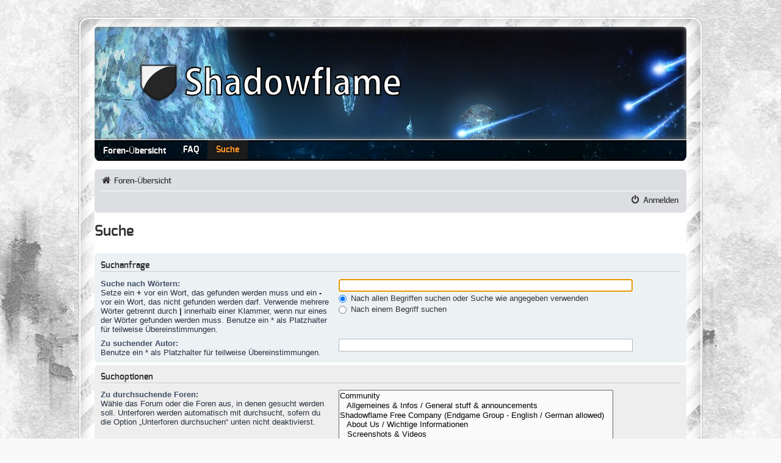

--- FILE ---
content_type: text/html; charset=UTF-8
request_url: http://www.shadowflame-linkshell.de/board/search.php?sid=331506c460f1eaf6fcc6b04133eaf937
body_size: 4232
content:
<!DOCTYPE html PUBLIC "-//W3C//DTD XHTML 1.0 Strict//EN" "http://www.w3.org/TR/xhtml1/DTD/xhtml1-strict.dtd">
<!--

Full feature instructions can be found on the SE Gamer "FAQ" tab at:
https://www.phpbb.com/customise/db/style/se_gamer_light

 Options: Any % | Any 'px' value not below 900px
 Only use if board width is a percentage. See ReadMe file for details
 Options: Logo | Text
 Options: Left | Center | Right
 Options: Yes | No
 Options: On | Off
 Options: Yes | No (won't work if both sidebars are enabled)
 Options: Left | Right | Both | Off
 Options: Global | Index


-->
<html xmlns="http://www.w3.org/1999/xhtml" dir="ltr" lang="de" xml:lang="de">
<head>

<meta http-equiv="content-type" content="text/html; charset=UTF-8" />
<meta http-equiv="content-style-type" content="text/css" />
<meta http-equiv="content-language" content="de" />
<meta http-equiv="imagetoolbar" content="no" />
<meta name="resource-type" content="document" />
<meta name="distribution" content="global" />
<meta name="keywords" content="" />
<meta name="description" content="" />

<title>Shadowflame &bull; Suche</title>



<!--
	phpBB style name: *SE Gamer: Light
	Based on style:   prosilver (this is the default phpBB3 style)
	Original author:  Tom Beddard ( http://www.subblue.com/ )
	Modified by:      Christian Bullock     
-->

<script type="text/javascript">
// <![CDATA[
	var jump_page = 'Gib die Nummer der Seite an, zu der du gehen möchtest.:';
	var on_page = '';
	var per_page = '';
	var base_url = '';
	var style_cookie = 'phpBBstyle';
	var style_cookie_settings = '; path=/; domain=.shadowflame-linkshell.de';
	var onload_functions = new Array();
	var onunload_functions = new Array();

	

	/**
	* Find a member
	*/
	function find_username(url)
	{
		popup(url, 760, 570, '_usersearch');
		return false;
	}

	/**
	* New function for handling multiple calls to window.onload and window.unload by pentapenguin
	*/
	window.onload = function()
	{
		for (var i = 0; i < onload_functions.length; i++)
		{
			eval(onload_functions[i]);
		}
	};

	window.onunload = function()
	{
		for (var i = 0; i < onunload_functions.length; i++)
		{
			eval(onunload_functions[i]);
		}
	};

// ]]>
</script>

<script type="text/javascript" src="./styles/prosilver/template/forum_fn.js"></script>

<script type="text/javascript" src="./styles/SE_Gamer/template/jquery-1.9.1.min.js"></script>
<script type="text/javascript" src="./styles/SE_Gamer/template/jquery.cookie.js"></script>

	<script type="text/javascript" src="./styles/SE_Gamer/template/jquery.collapse.js"></script>




<link href="./styles/SE_Gamer/theme/print.css" rel="stylesheet" type="text/css" media="print" title="printonly" />
<link href="./style.php?id=4&amp;lang=en&amp;sid=d16ca0a88c5847c2ce1527b8a5c64464" rel="stylesheet" type="text/css" media="screen, projection" />



</head>

<body id="phpbb" class="section-search ltr">

<div id="wrap" style="width: 80%; max-width: 1400px;">
    <div class="border-left">
    <div class="border-right">
    <div class="border-top">
    <div class="border-top-left">
    <div class="border-top-right">
        <div class="inside" style="direction: ltr;">
        	<a id="top" name="top" accesskey="t"></a>
        		<div class="headerbar">
        			<div class="inner"><span class="corners-top"><span></span></span>
                        <div style="text-align: left;">
                            
                                <a href="./index.php?sid=d16ca0a88c5847c2ce1527b8a5c64464" title="Foren-Übersicht" id="logo"><img src="./styles/SE_Gamer/imageset/logo.png" width="500" height="175" alt="" title="" /></a>
                            
        				</div>
        			</div>
        		</div>
                
                <div class="nav">
                	<div class="fl">
                    	<ul>
                        	<li><a href="./index.php?sid=d16ca0a88c5847c2ce1527b8a5c64464">Foren-Übersicht</a></li>
                            <li><a href="./faq.php?sid=d16ca0a88c5847c2ce1527b8a5c64464">FAQ</a></li>
                            
                            	<li class="current"><a href="./search.php?sid=d16ca0a88c5847c2ce1527b8a5c64464">Suche</a></li>
                            
                        </ul>
                    </div>
                    <div class="fr">
                    	<ul>
                    		<!-- <li>
                            	<a href="#">Anzeigen Optionen <span class="droptip"></span></a>
                            	<div class="optionspanel">
                                	User options coming in future release.
                                </div>
                            </li> -->
                            
                        </ul>
                    </div>
                    <div class="cb"></div>
                	<span class="nav-corners-bottom"><span></span></span>
                </div>
                
                <br />    
                
                
        
        		<div class="navbar">
        			<div class="inner"><span class="corners-top"><span></span></span>
        
        			<ul class="linklist navlinks">
        				<li><i class="icon-home"></i> <a href="./index.php?sid=d16ca0a88c5847c2ce1527b8a5c64464" accesskey="h">Foren-Übersicht</a> </li>
        
        				
        			</ul>
        
        			
        
        			<ul class="linklist rightside">
        				
							<li><i class="icon-off"></i> <a href="./ucp.php?mode=login&amp;sid=d16ca0a88c5847c2ce1527b8a5c64464" title="Anmelden" accesskey="x">Anmelden</a></li>
        				
        			</ul>
        
        			<span class="corners-bottom"><span></span></span></div>
        		</div>
        
        	<a name="start_here"></a>
        	<div id="page-body">
        		
				

<script type="text/javascript">
// <![CDATA[
	onload_functions.push('document.getElementById("keywords").focus();');
// ]]>
</script>

<h2 class="solo">Suche</h2>

<form method="get" action="./search.php">

<div class="panel">
	<div class="inner"><span class="corners-top"><span></span></span>
	<h3>Suchanfrage</h3>

	<fieldset>
	<dl>
		<dt><label for="keywords">Suche nach Wörtern:</label><br /><span>Setze ein <strong>+</strong> vor ein Wort, das gefunden werden muss und ein <strong>-</strong> vor ein Wort, das nicht gefunden werden darf. Verwende mehrere Wörter getrennt durch <strong>|</strong> innerhalb einer Klammer, wenn nur eines der Wörter gefunden werden muss. Benutze ein * als Platzhalter für teilweise Übereinstimmungen.</span></dt>
		<dd><input type="text" class="inputbox" name="keywords" id="keywords" size="40" title="Suche nach Wörtern" /></dd>
		<dd><label for="terms1"><input type="radio" name="terms" id="terms1" value="all" checked="checked" /> Nach allen Begriffen suchen oder Suche wie angegeben verwenden</label></dd>
		<dd><label for="terms2"><input type="radio" name="terms" id="terms2" value="any" /> Nach einem Begriff suchen</label></dd>
	</dl>
	<dl>
		<dt><label for="author">Zu suchender Autor:</label><br /><span>Benutze ein * als Platzhalter für teilweise Übereinstimmungen.</span></dt>
		<dd><input type="text" class="inputbox" name="author" id="author" size="40" title="Zu suchender Autor" /></dd>
	</dl>
	</fieldset>

	<span class="corners-bottom"><span></span></span></div>
</div>

<div class="panel bg2">
	<div class="inner"><span class="corners-top"><span></span></span>

	<h3>Suchoptionen</h3>

	<fieldset>
	<dl>
		<dt><label for="search_forum">Zu durchsuchende Foren:</label><br /><span>Wähle das Forum oder die Foren aus, in denen gesucht werden soll. Unterforen werden automatisch mit durchsucht, sofern du die Option „Unterforen durchsuchen“ unten nicht deaktivierst.</span></dt>
		<dd><select name="fid[]" id="search_forum" multiple="multiple" size="8" title="Zu durchsuchende Foren"><option value="71">Community</option><option value="69">&nbsp; &nbsp;Allgemeines &amp; Infos / General stuff &amp; announcements</option><option value="94">Shadowflame Free Company (Endgame Group - English / German allowed)</option><option value="95">&nbsp; &nbsp;About Us / Wichtige Informationen</option><option value="96">&nbsp; &nbsp;Screenshots &amp; Videos</option><option value="97">&nbsp; &nbsp;Final Fantasy XIV</option><option value="75">&nbsp; &nbsp;Absprachen</option><option value="78">&nbsp; &nbsp;Hilfe!</option><option value="77">&nbsp; &nbsp;Screenshots &amp; Videos</option><option value="76">&nbsp; &nbsp;Smalltalk</option><option value="79">&nbsp; &nbsp;Neue Mitglieder</option><option value="2">&nbsp; &nbsp;&nbsp; &nbsp;Allgemeines &amp; Ankündigungen</option><option value="3">&nbsp; &nbsp;&nbsp; &nbsp;Board Support</option><option value="42">&nbsp; &nbsp;&nbsp; &nbsp;Absprachen</option><option value="41">&nbsp; &nbsp;&nbsp; &nbsp;Smalltalk</option><option value="60">&nbsp; &nbsp;&nbsp; &nbsp;News</option><option value="43">&nbsp; &nbsp;&nbsp; &nbsp;Screenshots &amp; Videos</option><option value="59">&nbsp; &nbsp;&nbsp; &nbsp;Bibliothek</option><option value="44">&nbsp; &nbsp;&nbsp; &nbsp;Game Help</option><option value="61">&nbsp; &nbsp;&nbsp; &nbsp;Neuzugänge</option><option value="62">&nbsp; &nbsp;&nbsp; &nbsp;Empty Shadow</option></select></dd>
	</dl>
	<dl>
		<dt><label for="search_child1">Unterforen durchsuchen:</label></dt>
		<dd>
			<label for="search_child1"><input type="radio" name="sc" id="search_child1" value="1" checked="checked" /> Ja</label>
			<label for="search_child2"><input type="radio" name="sc" id="search_child2" value="0" /> Nein</label>
		</dd>
	</dl>
	<dl>
		<dt><label for="sf1">Innerhalb suchen:</label></dt>
		<dd><label for="sf1"><input type="radio" name="sf" id="sf1" value="all" checked="checked" /> Betreff und Text der Beiträge</label></dd>
		<dd><label for="sf2"><input type="radio" name="sf" id="sf2" value="msgonly" /> Nur im Text der Beiträge</label></dd>
		<dd><label for="sf3"><input type="radio" name="sf" id="sf3" value="titleonly" /> Nur im Betreff der Themen</label></dd>
		<dd><label for="sf4"><input type="radio" name="sf" id="sf4" value="firstpost" /> Nur im ersten Beitrag der Themen</label></dd>
	</dl>

	<hr class="dashed" />

	<dl>
		<dt><label for="show_results1">Ergebnisse anzeigen als:</label></dt>
		<dd>
			<label for="show_results1"><input type="radio" name="sr" id="show_results1" value="posts" checked="checked" /> Beiträge</label>
			<label for="show_results2"><input type="radio" name="sr" id="show_results2" value="topics" /> Themen</label>
		</dd>
	</dl>
	<dl>
		<dt><label for="sd">Ergebnisse sortieren nach:</label></dt>
		<dd><select name="sk" id="sk"><option value="a" selected="selected">Autor</option><option value="t">Erstellungsdatum des Beitrags</option><option value="f">Forum</option><option value="i">Betreff des Themas</option><option value="s">Betreff des Beitrags</option></select>&nbsp;
			<label for="sa"><input type="radio" name="sd" id="sa" value="a" /> Aufsteigend</label>
			<label for="sd"><input type="radio" name="sd" id="sd" value="d" checked="checked" /> Absteigend</label>
		</dd>
	</dl>
	<dl>
		<dt><label>Suchzeitraum begrenzen:</label></dt>
		<dd><select name="st" id="st"><option value="0" selected="selected">Alle Ergebnisse</option><option value="1">1 Tag</option><option value="7">7 Tage</option><option value="14">2 Wochen</option><option value="30">1 Monat</option><option value="90">3 Monate</option><option value="180">6 Monate</option><option value="365">1 Jahr</option></select></dd>
	</dl>
	<dl>
		<dt><label>Die ersten:</label></dt>
		<dd><select name="ch" title="Die ersten"><option value="-1">Alle verfügbaren</option><option value="0">0</option><option value="25">25</option><option value="50">50</option><option value="100">100</option><option value="200">200</option><option value="300" selected="selected">300</option><option value="400">400</option><option value="500">500</option><option value="600">600</option><option value="700">700</option><option value="800">800</option><option value="900">900</option><option value="1000">1000</option></select> Zeichen der Beiträge anzeigen</dd>
	</dl>
	</fieldset>

	<span class="corners-bottom"><span></span></span></div>
</div>

<div class="panel bg3">
	<div class="inner"><span class="corners-top"><span></span></span>

	<fieldset class="submit-buttons">
		<input type="hidden" name="t" value="0" />
<input type="hidden" name="sid" value="d16ca0a88c5847c2ce1527b8a5c64464" />
<input type="reset" value="Zurücksetzen" name="reset" class="button2" />&nbsp;
		<input type="submit" name="submit" value="Suche" class="button1" />
	</fieldset>

	<span class="corners-bottom"><span></span></span></div>
</div>

</form>

</div>
    
                <div id="page-footer">
                
                	<div class="navbar">
                		<div class="inner"><span class="corners-top"><span></span></span>
                
                		<ul class="linklist">
                			<li><i class="icon-home"></i> <a href="./index.php?sid=d16ca0a88c5847c2ce1527b8a5c64464" accesskey="h">Foren-Übersicht</a></li>
                				
                            <li class="rightside"><a href="./memberlist.php?mode=leaders&amp;sid=d16ca0a88c5847c2ce1527b8a5c64464">Das Team</a> &bull; <a href="./ucp.php?mode=delete_cookies&amp;sid=d16ca0a88c5847c2ce1527b8a5c64464">Alle Cookies des Boards löschen</a> &bull; Alle Zeiten sind UTC [ Sommerzeit ]</li>
                		</ul>
                
                		<span class="corners-bottom"><span></span></span></div>
                	</div>
                </div>
                
                
                
                
            </div></div>
        <div class="border-bottom"><span><span></span></span></div>
    </div></div></div></div></div>
</div>
	
	<div class="copyright">
    
    	<!-- Hugs & Kisses to those that leave the following credit line in the footer. It helps keep us maintain the style in the future :) -->
    	<span>*</span>SE Gamer Style by <a href="http://www.bbtuts.com"><span>phpBB Tutorial</span></a>
        <!-- ...or you could have cookies and milk instead. Hmmm....cookies. :) --> 
        
    <br />Powered by <a href="https://www.phpbb.com/">phpBB</a>&reg; Forum Software &copy; phpBB Group
		<br />Deutsche Übersetzung durch <a href="http://www.phpbb.de/">phpBB.de</a>
	</div>




<div>
	<a id="bottom" name="bottom" accesskey="z"></a>
	
</div>

</body>
</html>